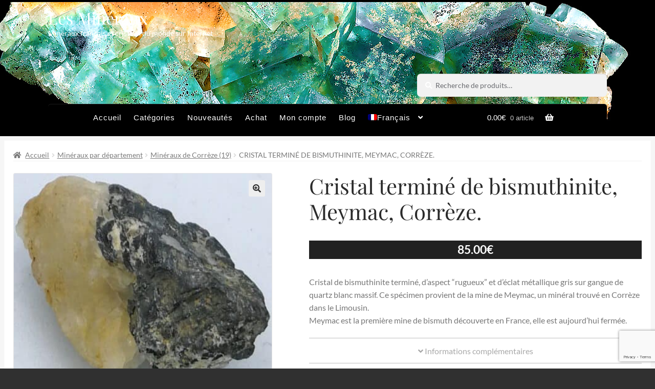

--- FILE ---
content_type: text/html; charset=utf-8
request_url: https://www.google.com/recaptcha/api2/anchor?ar=1&k=6LdFo08sAAAAAE3mHL1ExLNNSn2QD69RhPfagmyk&co=aHR0cHM6Ly93d3cubGVzLW1pbmVyYXV4LmZyOjQ0Mw..&hl=en&v=PoyoqOPhxBO7pBk68S4YbpHZ&size=invisible&anchor-ms=20000&execute-ms=30000&cb=ktxlvtq1vjgr
body_size: 48680
content:
<!DOCTYPE HTML><html dir="ltr" lang="en"><head><meta http-equiv="Content-Type" content="text/html; charset=UTF-8">
<meta http-equiv="X-UA-Compatible" content="IE=edge">
<title>reCAPTCHA</title>
<style type="text/css">
/* cyrillic-ext */
@font-face {
  font-family: 'Roboto';
  font-style: normal;
  font-weight: 400;
  font-stretch: 100%;
  src: url(//fonts.gstatic.com/s/roboto/v48/KFO7CnqEu92Fr1ME7kSn66aGLdTylUAMa3GUBHMdazTgWw.woff2) format('woff2');
  unicode-range: U+0460-052F, U+1C80-1C8A, U+20B4, U+2DE0-2DFF, U+A640-A69F, U+FE2E-FE2F;
}
/* cyrillic */
@font-face {
  font-family: 'Roboto';
  font-style: normal;
  font-weight: 400;
  font-stretch: 100%;
  src: url(//fonts.gstatic.com/s/roboto/v48/KFO7CnqEu92Fr1ME7kSn66aGLdTylUAMa3iUBHMdazTgWw.woff2) format('woff2');
  unicode-range: U+0301, U+0400-045F, U+0490-0491, U+04B0-04B1, U+2116;
}
/* greek-ext */
@font-face {
  font-family: 'Roboto';
  font-style: normal;
  font-weight: 400;
  font-stretch: 100%;
  src: url(//fonts.gstatic.com/s/roboto/v48/KFO7CnqEu92Fr1ME7kSn66aGLdTylUAMa3CUBHMdazTgWw.woff2) format('woff2');
  unicode-range: U+1F00-1FFF;
}
/* greek */
@font-face {
  font-family: 'Roboto';
  font-style: normal;
  font-weight: 400;
  font-stretch: 100%;
  src: url(//fonts.gstatic.com/s/roboto/v48/KFO7CnqEu92Fr1ME7kSn66aGLdTylUAMa3-UBHMdazTgWw.woff2) format('woff2');
  unicode-range: U+0370-0377, U+037A-037F, U+0384-038A, U+038C, U+038E-03A1, U+03A3-03FF;
}
/* math */
@font-face {
  font-family: 'Roboto';
  font-style: normal;
  font-weight: 400;
  font-stretch: 100%;
  src: url(//fonts.gstatic.com/s/roboto/v48/KFO7CnqEu92Fr1ME7kSn66aGLdTylUAMawCUBHMdazTgWw.woff2) format('woff2');
  unicode-range: U+0302-0303, U+0305, U+0307-0308, U+0310, U+0312, U+0315, U+031A, U+0326-0327, U+032C, U+032F-0330, U+0332-0333, U+0338, U+033A, U+0346, U+034D, U+0391-03A1, U+03A3-03A9, U+03B1-03C9, U+03D1, U+03D5-03D6, U+03F0-03F1, U+03F4-03F5, U+2016-2017, U+2034-2038, U+203C, U+2040, U+2043, U+2047, U+2050, U+2057, U+205F, U+2070-2071, U+2074-208E, U+2090-209C, U+20D0-20DC, U+20E1, U+20E5-20EF, U+2100-2112, U+2114-2115, U+2117-2121, U+2123-214F, U+2190, U+2192, U+2194-21AE, U+21B0-21E5, U+21F1-21F2, U+21F4-2211, U+2213-2214, U+2216-22FF, U+2308-230B, U+2310, U+2319, U+231C-2321, U+2336-237A, U+237C, U+2395, U+239B-23B7, U+23D0, U+23DC-23E1, U+2474-2475, U+25AF, U+25B3, U+25B7, U+25BD, U+25C1, U+25CA, U+25CC, U+25FB, U+266D-266F, U+27C0-27FF, U+2900-2AFF, U+2B0E-2B11, U+2B30-2B4C, U+2BFE, U+3030, U+FF5B, U+FF5D, U+1D400-1D7FF, U+1EE00-1EEFF;
}
/* symbols */
@font-face {
  font-family: 'Roboto';
  font-style: normal;
  font-weight: 400;
  font-stretch: 100%;
  src: url(//fonts.gstatic.com/s/roboto/v48/KFO7CnqEu92Fr1ME7kSn66aGLdTylUAMaxKUBHMdazTgWw.woff2) format('woff2');
  unicode-range: U+0001-000C, U+000E-001F, U+007F-009F, U+20DD-20E0, U+20E2-20E4, U+2150-218F, U+2190, U+2192, U+2194-2199, U+21AF, U+21E6-21F0, U+21F3, U+2218-2219, U+2299, U+22C4-22C6, U+2300-243F, U+2440-244A, U+2460-24FF, U+25A0-27BF, U+2800-28FF, U+2921-2922, U+2981, U+29BF, U+29EB, U+2B00-2BFF, U+4DC0-4DFF, U+FFF9-FFFB, U+10140-1018E, U+10190-1019C, U+101A0, U+101D0-101FD, U+102E0-102FB, U+10E60-10E7E, U+1D2C0-1D2D3, U+1D2E0-1D37F, U+1F000-1F0FF, U+1F100-1F1AD, U+1F1E6-1F1FF, U+1F30D-1F30F, U+1F315, U+1F31C, U+1F31E, U+1F320-1F32C, U+1F336, U+1F378, U+1F37D, U+1F382, U+1F393-1F39F, U+1F3A7-1F3A8, U+1F3AC-1F3AF, U+1F3C2, U+1F3C4-1F3C6, U+1F3CA-1F3CE, U+1F3D4-1F3E0, U+1F3ED, U+1F3F1-1F3F3, U+1F3F5-1F3F7, U+1F408, U+1F415, U+1F41F, U+1F426, U+1F43F, U+1F441-1F442, U+1F444, U+1F446-1F449, U+1F44C-1F44E, U+1F453, U+1F46A, U+1F47D, U+1F4A3, U+1F4B0, U+1F4B3, U+1F4B9, U+1F4BB, U+1F4BF, U+1F4C8-1F4CB, U+1F4D6, U+1F4DA, U+1F4DF, U+1F4E3-1F4E6, U+1F4EA-1F4ED, U+1F4F7, U+1F4F9-1F4FB, U+1F4FD-1F4FE, U+1F503, U+1F507-1F50B, U+1F50D, U+1F512-1F513, U+1F53E-1F54A, U+1F54F-1F5FA, U+1F610, U+1F650-1F67F, U+1F687, U+1F68D, U+1F691, U+1F694, U+1F698, U+1F6AD, U+1F6B2, U+1F6B9-1F6BA, U+1F6BC, U+1F6C6-1F6CF, U+1F6D3-1F6D7, U+1F6E0-1F6EA, U+1F6F0-1F6F3, U+1F6F7-1F6FC, U+1F700-1F7FF, U+1F800-1F80B, U+1F810-1F847, U+1F850-1F859, U+1F860-1F887, U+1F890-1F8AD, U+1F8B0-1F8BB, U+1F8C0-1F8C1, U+1F900-1F90B, U+1F93B, U+1F946, U+1F984, U+1F996, U+1F9E9, U+1FA00-1FA6F, U+1FA70-1FA7C, U+1FA80-1FA89, U+1FA8F-1FAC6, U+1FACE-1FADC, U+1FADF-1FAE9, U+1FAF0-1FAF8, U+1FB00-1FBFF;
}
/* vietnamese */
@font-face {
  font-family: 'Roboto';
  font-style: normal;
  font-weight: 400;
  font-stretch: 100%;
  src: url(//fonts.gstatic.com/s/roboto/v48/KFO7CnqEu92Fr1ME7kSn66aGLdTylUAMa3OUBHMdazTgWw.woff2) format('woff2');
  unicode-range: U+0102-0103, U+0110-0111, U+0128-0129, U+0168-0169, U+01A0-01A1, U+01AF-01B0, U+0300-0301, U+0303-0304, U+0308-0309, U+0323, U+0329, U+1EA0-1EF9, U+20AB;
}
/* latin-ext */
@font-face {
  font-family: 'Roboto';
  font-style: normal;
  font-weight: 400;
  font-stretch: 100%;
  src: url(//fonts.gstatic.com/s/roboto/v48/KFO7CnqEu92Fr1ME7kSn66aGLdTylUAMa3KUBHMdazTgWw.woff2) format('woff2');
  unicode-range: U+0100-02BA, U+02BD-02C5, U+02C7-02CC, U+02CE-02D7, U+02DD-02FF, U+0304, U+0308, U+0329, U+1D00-1DBF, U+1E00-1E9F, U+1EF2-1EFF, U+2020, U+20A0-20AB, U+20AD-20C0, U+2113, U+2C60-2C7F, U+A720-A7FF;
}
/* latin */
@font-face {
  font-family: 'Roboto';
  font-style: normal;
  font-weight: 400;
  font-stretch: 100%;
  src: url(//fonts.gstatic.com/s/roboto/v48/KFO7CnqEu92Fr1ME7kSn66aGLdTylUAMa3yUBHMdazQ.woff2) format('woff2');
  unicode-range: U+0000-00FF, U+0131, U+0152-0153, U+02BB-02BC, U+02C6, U+02DA, U+02DC, U+0304, U+0308, U+0329, U+2000-206F, U+20AC, U+2122, U+2191, U+2193, U+2212, U+2215, U+FEFF, U+FFFD;
}
/* cyrillic-ext */
@font-face {
  font-family: 'Roboto';
  font-style: normal;
  font-weight: 500;
  font-stretch: 100%;
  src: url(//fonts.gstatic.com/s/roboto/v48/KFO7CnqEu92Fr1ME7kSn66aGLdTylUAMa3GUBHMdazTgWw.woff2) format('woff2');
  unicode-range: U+0460-052F, U+1C80-1C8A, U+20B4, U+2DE0-2DFF, U+A640-A69F, U+FE2E-FE2F;
}
/* cyrillic */
@font-face {
  font-family: 'Roboto';
  font-style: normal;
  font-weight: 500;
  font-stretch: 100%;
  src: url(//fonts.gstatic.com/s/roboto/v48/KFO7CnqEu92Fr1ME7kSn66aGLdTylUAMa3iUBHMdazTgWw.woff2) format('woff2');
  unicode-range: U+0301, U+0400-045F, U+0490-0491, U+04B0-04B1, U+2116;
}
/* greek-ext */
@font-face {
  font-family: 'Roboto';
  font-style: normal;
  font-weight: 500;
  font-stretch: 100%;
  src: url(//fonts.gstatic.com/s/roboto/v48/KFO7CnqEu92Fr1ME7kSn66aGLdTylUAMa3CUBHMdazTgWw.woff2) format('woff2');
  unicode-range: U+1F00-1FFF;
}
/* greek */
@font-face {
  font-family: 'Roboto';
  font-style: normal;
  font-weight: 500;
  font-stretch: 100%;
  src: url(//fonts.gstatic.com/s/roboto/v48/KFO7CnqEu92Fr1ME7kSn66aGLdTylUAMa3-UBHMdazTgWw.woff2) format('woff2');
  unicode-range: U+0370-0377, U+037A-037F, U+0384-038A, U+038C, U+038E-03A1, U+03A3-03FF;
}
/* math */
@font-face {
  font-family: 'Roboto';
  font-style: normal;
  font-weight: 500;
  font-stretch: 100%;
  src: url(//fonts.gstatic.com/s/roboto/v48/KFO7CnqEu92Fr1ME7kSn66aGLdTylUAMawCUBHMdazTgWw.woff2) format('woff2');
  unicode-range: U+0302-0303, U+0305, U+0307-0308, U+0310, U+0312, U+0315, U+031A, U+0326-0327, U+032C, U+032F-0330, U+0332-0333, U+0338, U+033A, U+0346, U+034D, U+0391-03A1, U+03A3-03A9, U+03B1-03C9, U+03D1, U+03D5-03D6, U+03F0-03F1, U+03F4-03F5, U+2016-2017, U+2034-2038, U+203C, U+2040, U+2043, U+2047, U+2050, U+2057, U+205F, U+2070-2071, U+2074-208E, U+2090-209C, U+20D0-20DC, U+20E1, U+20E5-20EF, U+2100-2112, U+2114-2115, U+2117-2121, U+2123-214F, U+2190, U+2192, U+2194-21AE, U+21B0-21E5, U+21F1-21F2, U+21F4-2211, U+2213-2214, U+2216-22FF, U+2308-230B, U+2310, U+2319, U+231C-2321, U+2336-237A, U+237C, U+2395, U+239B-23B7, U+23D0, U+23DC-23E1, U+2474-2475, U+25AF, U+25B3, U+25B7, U+25BD, U+25C1, U+25CA, U+25CC, U+25FB, U+266D-266F, U+27C0-27FF, U+2900-2AFF, U+2B0E-2B11, U+2B30-2B4C, U+2BFE, U+3030, U+FF5B, U+FF5D, U+1D400-1D7FF, U+1EE00-1EEFF;
}
/* symbols */
@font-face {
  font-family: 'Roboto';
  font-style: normal;
  font-weight: 500;
  font-stretch: 100%;
  src: url(//fonts.gstatic.com/s/roboto/v48/KFO7CnqEu92Fr1ME7kSn66aGLdTylUAMaxKUBHMdazTgWw.woff2) format('woff2');
  unicode-range: U+0001-000C, U+000E-001F, U+007F-009F, U+20DD-20E0, U+20E2-20E4, U+2150-218F, U+2190, U+2192, U+2194-2199, U+21AF, U+21E6-21F0, U+21F3, U+2218-2219, U+2299, U+22C4-22C6, U+2300-243F, U+2440-244A, U+2460-24FF, U+25A0-27BF, U+2800-28FF, U+2921-2922, U+2981, U+29BF, U+29EB, U+2B00-2BFF, U+4DC0-4DFF, U+FFF9-FFFB, U+10140-1018E, U+10190-1019C, U+101A0, U+101D0-101FD, U+102E0-102FB, U+10E60-10E7E, U+1D2C0-1D2D3, U+1D2E0-1D37F, U+1F000-1F0FF, U+1F100-1F1AD, U+1F1E6-1F1FF, U+1F30D-1F30F, U+1F315, U+1F31C, U+1F31E, U+1F320-1F32C, U+1F336, U+1F378, U+1F37D, U+1F382, U+1F393-1F39F, U+1F3A7-1F3A8, U+1F3AC-1F3AF, U+1F3C2, U+1F3C4-1F3C6, U+1F3CA-1F3CE, U+1F3D4-1F3E0, U+1F3ED, U+1F3F1-1F3F3, U+1F3F5-1F3F7, U+1F408, U+1F415, U+1F41F, U+1F426, U+1F43F, U+1F441-1F442, U+1F444, U+1F446-1F449, U+1F44C-1F44E, U+1F453, U+1F46A, U+1F47D, U+1F4A3, U+1F4B0, U+1F4B3, U+1F4B9, U+1F4BB, U+1F4BF, U+1F4C8-1F4CB, U+1F4D6, U+1F4DA, U+1F4DF, U+1F4E3-1F4E6, U+1F4EA-1F4ED, U+1F4F7, U+1F4F9-1F4FB, U+1F4FD-1F4FE, U+1F503, U+1F507-1F50B, U+1F50D, U+1F512-1F513, U+1F53E-1F54A, U+1F54F-1F5FA, U+1F610, U+1F650-1F67F, U+1F687, U+1F68D, U+1F691, U+1F694, U+1F698, U+1F6AD, U+1F6B2, U+1F6B9-1F6BA, U+1F6BC, U+1F6C6-1F6CF, U+1F6D3-1F6D7, U+1F6E0-1F6EA, U+1F6F0-1F6F3, U+1F6F7-1F6FC, U+1F700-1F7FF, U+1F800-1F80B, U+1F810-1F847, U+1F850-1F859, U+1F860-1F887, U+1F890-1F8AD, U+1F8B0-1F8BB, U+1F8C0-1F8C1, U+1F900-1F90B, U+1F93B, U+1F946, U+1F984, U+1F996, U+1F9E9, U+1FA00-1FA6F, U+1FA70-1FA7C, U+1FA80-1FA89, U+1FA8F-1FAC6, U+1FACE-1FADC, U+1FADF-1FAE9, U+1FAF0-1FAF8, U+1FB00-1FBFF;
}
/* vietnamese */
@font-face {
  font-family: 'Roboto';
  font-style: normal;
  font-weight: 500;
  font-stretch: 100%;
  src: url(//fonts.gstatic.com/s/roboto/v48/KFO7CnqEu92Fr1ME7kSn66aGLdTylUAMa3OUBHMdazTgWw.woff2) format('woff2');
  unicode-range: U+0102-0103, U+0110-0111, U+0128-0129, U+0168-0169, U+01A0-01A1, U+01AF-01B0, U+0300-0301, U+0303-0304, U+0308-0309, U+0323, U+0329, U+1EA0-1EF9, U+20AB;
}
/* latin-ext */
@font-face {
  font-family: 'Roboto';
  font-style: normal;
  font-weight: 500;
  font-stretch: 100%;
  src: url(//fonts.gstatic.com/s/roboto/v48/KFO7CnqEu92Fr1ME7kSn66aGLdTylUAMa3KUBHMdazTgWw.woff2) format('woff2');
  unicode-range: U+0100-02BA, U+02BD-02C5, U+02C7-02CC, U+02CE-02D7, U+02DD-02FF, U+0304, U+0308, U+0329, U+1D00-1DBF, U+1E00-1E9F, U+1EF2-1EFF, U+2020, U+20A0-20AB, U+20AD-20C0, U+2113, U+2C60-2C7F, U+A720-A7FF;
}
/* latin */
@font-face {
  font-family: 'Roboto';
  font-style: normal;
  font-weight: 500;
  font-stretch: 100%;
  src: url(//fonts.gstatic.com/s/roboto/v48/KFO7CnqEu92Fr1ME7kSn66aGLdTylUAMa3yUBHMdazQ.woff2) format('woff2');
  unicode-range: U+0000-00FF, U+0131, U+0152-0153, U+02BB-02BC, U+02C6, U+02DA, U+02DC, U+0304, U+0308, U+0329, U+2000-206F, U+20AC, U+2122, U+2191, U+2193, U+2212, U+2215, U+FEFF, U+FFFD;
}
/* cyrillic-ext */
@font-face {
  font-family: 'Roboto';
  font-style: normal;
  font-weight: 900;
  font-stretch: 100%;
  src: url(//fonts.gstatic.com/s/roboto/v48/KFO7CnqEu92Fr1ME7kSn66aGLdTylUAMa3GUBHMdazTgWw.woff2) format('woff2');
  unicode-range: U+0460-052F, U+1C80-1C8A, U+20B4, U+2DE0-2DFF, U+A640-A69F, U+FE2E-FE2F;
}
/* cyrillic */
@font-face {
  font-family: 'Roboto';
  font-style: normal;
  font-weight: 900;
  font-stretch: 100%;
  src: url(//fonts.gstatic.com/s/roboto/v48/KFO7CnqEu92Fr1ME7kSn66aGLdTylUAMa3iUBHMdazTgWw.woff2) format('woff2');
  unicode-range: U+0301, U+0400-045F, U+0490-0491, U+04B0-04B1, U+2116;
}
/* greek-ext */
@font-face {
  font-family: 'Roboto';
  font-style: normal;
  font-weight: 900;
  font-stretch: 100%;
  src: url(//fonts.gstatic.com/s/roboto/v48/KFO7CnqEu92Fr1ME7kSn66aGLdTylUAMa3CUBHMdazTgWw.woff2) format('woff2');
  unicode-range: U+1F00-1FFF;
}
/* greek */
@font-face {
  font-family: 'Roboto';
  font-style: normal;
  font-weight: 900;
  font-stretch: 100%;
  src: url(//fonts.gstatic.com/s/roboto/v48/KFO7CnqEu92Fr1ME7kSn66aGLdTylUAMa3-UBHMdazTgWw.woff2) format('woff2');
  unicode-range: U+0370-0377, U+037A-037F, U+0384-038A, U+038C, U+038E-03A1, U+03A3-03FF;
}
/* math */
@font-face {
  font-family: 'Roboto';
  font-style: normal;
  font-weight: 900;
  font-stretch: 100%;
  src: url(//fonts.gstatic.com/s/roboto/v48/KFO7CnqEu92Fr1ME7kSn66aGLdTylUAMawCUBHMdazTgWw.woff2) format('woff2');
  unicode-range: U+0302-0303, U+0305, U+0307-0308, U+0310, U+0312, U+0315, U+031A, U+0326-0327, U+032C, U+032F-0330, U+0332-0333, U+0338, U+033A, U+0346, U+034D, U+0391-03A1, U+03A3-03A9, U+03B1-03C9, U+03D1, U+03D5-03D6, U+03F0-03F1, U+03F4-03F5, U+2016-2017, U+2034-2038, U+203C, U+2040, U+2043, U+2047, U+2050, U+2057, U+205F, U+2070-2071, U+2074-208E, U+2090-209C, U+20D0-20DC, U+20E1, U+20E5-20EF, U+2100-2112, U+2114-2115, U+2117-2121, U+2123-214F, U+2190, U+2192, U+2194-21AE, U+21B0-21E5, U+21F1-21F2, U+21F4-2211, U+2213-2214, U+2216-22FF, U+2308-230B, U+2310, U+2319, U+231C-2321, U+2336-237A, U+237C, U+2395, U+239B-23B7, U+23D0, U+23DC-23E1, U+2474-2475, U+25AF, U+25B3, U+25B7, U+25BD, U+25C1, U+25CA, U+25CC, U+25FB, U+266D-266F, U+27C0-27FF, U+2900-2AFF, U+2B0E-2B11, U+2B30-2B4C, U+2BFE, U+3030, U+FF5B, U+FF5D, U+1D400-1D7FF, U+1EE00-1EEFF;
}
/* symbols */
@font-face {
  font-family: 'Roboto';
  font-style: normal;
  font-weight: 900;
  font-stretch: 100%;
  src: url(//fonts.gstatic.com/s/roboto/v48/KFO7CnqEu92Fr1ME7kSn66aGLdTylUAMaxKUBHMdazTgWw.woff2) format('woff2');
  unicode-range: U+0001-000C, U+000E-001F, U+007F-009F, U+20DD-20E0, U+20E2-20E4, U+2150-218F, U+2190, U+2192, U+2194-2199, U+21AF, U+21E6-21F0, U+21F3, U+2218-2219, U+2299, U+22C4-22C6, U+2300-243F, U+2440-244A, U+2460-24FF, U+25A0-27BF, U+2800-28FF, U+2921-2922, U+2981, U+29BF, U+29EB, U+2B00-2BFF, U+4DC0-4DFF, U+FFF9-FFFB, U+10140-1018E, U+10190-1019C, U+101A0, U+101D0-101FD, U+102E0-102FB, U+10E60-10E7E, U+1D2C0-1D2D3, U+1D2E0-1D37F, U+1F000-1F0FF, U+1F100-1F1AD, U+1F1E6-1F1FF, U+1F30D-1F30F, U+1F315, U+1F31C, U+1F31E, U+1F320-1F32C, U+1F336, U+1F378, U+1F37D, U+1F382, U+1F393-1F39F, U+1F3A7-1F3A8, U+1F3AC-1F3AF, U+1F3C2, U+1F3C4-1F3C6, U+1F3CA-1F3CE, U+1F3D4-1F3E0, U+1F3ED, U+1F3F1-1F3F3, U+1F3F5-1F3F7, U+1F408, U+1F415, U+1F41F, U+1F426, U+1F43F, U+1F441-1F442, U+1F444, U+1F446-1F449, U+1F44C-1F44E, U+1F453, U+1F46A, U+1F47D, U+1F4A3, U+1F4B0, U+1F4B3, U+1F4B9, U+1F4BB, U+1F4BF, U+1F4C8-1F4CB, U+1F4D6, U+1F4DA, U+1F4DF, U+1F4E3-1F4E6, U+1F4EA-1F4ED, U+1F4F7, U+1F4F9-1F4FB, U+1F4FD-1F4FE, U+1F503, U+1F507-1F50B, U+1F50D, U+1F512-1F513, U+1F53E-1F54A, U+1F54F-1F5FA, U+1F610, U+1F650-1F67F, U+1F687, U+1F68D, U+1F691, U+1F694, U+1F698, U+1F6AD, U+1F6B2, U+1F6B9-1F6BA, U+1F6BC, U+1F6C6-1F6CF, U+1F6D3-1F6D7, U+1F6E0-1F6EA, U+1F6F0-1F6F3, U+1F6F7-1F6FC, U+1F700-1F7FF, U+1F800-1F80B, U+1F810-1F847, U+1F850-1F859, U+1F860-1F887, U+1F890-1F8AD, U+1F8B0-1F8BB, U+1F8C0-1F8C1, U+1F900-1F90B, U+1F93B, U+1F946, U+1F984, U+1F996, U+1F9E9, U+1FA00-1FA6F, U+1FA70-1FA7C, U+1FA80-1FA89, U+1FA8F-1FAC6, U+1FACE-1FADC, U+1FADF-1FAE9, U+1FAF0-1FAF8, U+1FB00-1FBFF;
}
/* vietnamese */
@font-face {
  font-family: 'Roboto';
  font-style: normal;
  font-weight: 900;
  font-stretch: 100%;
  src: url(//fonts.gstatic.com/s/roboto/v48/KFO7CnqEu92Fr1ME7kSn66aGLdTylUAMa3OUBHMdazTgWw.woff2) format('woff2');
  unicode-range: U+0102-0103, U+0110-0111, U+0128-0129, U+0168-0169, U+01A0-01A1, U+01AF-01B0, U+0300-0301, U+0303-0304, U+0308-0309, U+0323, U+0329, U+1EA0-1EF9, U+20AB;
}
/* latin-ext */
@font-face {
  font-family: 'Roboto';
  font-style: normal;
  font-weight: 900;
  font-stretch: 100%;
  src: url(//fonts.gstatic.com/s/roboto/v48/KFO7CnqEu92Fr1ME7kSn66aGLdTylUAMa3KUBHMdazTgWw.woff2) format('woff2');
  unicode-range: U+0100-02BA, U+02BD-02C5, U+02C7-02CC, U+02CE-02D7, U+02DD-02FF, U+0304, U+0308, U+0329, U+1D00-1DBF, U+1E00-1E9F, U+1EF2-1EFF, U+2020, U+20A0-20AB, U+20AD-20C0, U+2113, U+2C60-2C7F, U+A720-A7FF;
}
/* latin */
@font-face {
  font-family: 'Roboto';
  font-style: normal;
  font-weight: 900;
  font-stretch: 100%;
  src: url(//fonts.gstatic.com/s/roboto/v48/KFO7CnqEu92Fr1ME7kSn66aGLdTylUAMa3yUBHMdazQ.woff2) format('woff2');
  unicode-range: U+0000-00FF, U+0131, U+0152-0153, U+02BB-02BC, U+02C6, U+02DA, U+02DC, U+0304, U+0308, U+0329, U+2000-206F, U+20AC, U+2122, U+2191, U+2193, U+2212, U+2215, U+FEFF, U+FFFD;
}

</style>
<link rel="stylesheet" type="text/css" href="https://www.gstatic.com/recaptcha/releases/PoyoqOPhxBO7pBk68S4YbpHZ/styles__ltr.css">
<script nonce="36ccfG3r-C__h8An4LFMhg" type="text/javascript">window['__recaptcha_api'] = 'https://www.google.com/recaptcha/api2/';</script>
<script type="text/javascript" src="https://www.gstatic.com/recaptcha/releases/PoyoqOPhxBO7pBk68S4YbpHZ/recaptcha__en.js" nonce="36ccfG3r-C__h8An4LFMhg">
      
    </script></head>
<body><div id="rc-anchor-alert" class="rc-anchor-alert"></div>
<input type="hidden" id="recaptcha-token" value="[base64]">
<script type="text/javascript" nonce="36ccfG3r-C__h8An4LFMhg">
      recaptcha.anchor.Main.init("[\x22ainput\x22,[\x22bgdata\x22,\x22\x22,\[base64]/[base64]/[base64]/ZyhXLGgpOnEoW04sMjEsbF0sVywwKSxoKSxmYWxzZSxmYWxzZSl9Y2F0Y2goayl7RygzNTgsVyk/[base64]/[base64]/[base64]/[base64]/[base64]/[base64]/[base64]/bmV3IEJbT10oRFswXSk6dz09Mj9uZXcgQltPXShEWzBdLERbMV0pOnc9PTM/bmV3IEJbT10oRFswXSxEWzFdLERbMl0pOnc9PTQ/[base64]/[base64]/[base64]/[base64]/[base64]\\u003d\x22,\[base64]\\u003d\x22,\x22RsKDfUbCiipawoJaw4zCh2RXQiRHw7fCk2AswotlA8OPGcO0BSg3ISBqwoLCp2B3wozCgVfCu2PDkcK2XUnCkE9WIcOlw7F+w6ASHsOxG3EYRsONR8KYw6xhw5cvNjRLa8O1w5/Cp8OxL8KmKC/CqsKwIcKMwp3DlMO1w4YYw7nDhsO2wqpBNioxwrvDjMOnTVDDj8O8TcOPwq80UMOjQ1NZXBzDm8K7dcKewqfCkMOtWm/CgSrDhWnCpwdyX8OAOsORwozDj8O4woVewqpldnhuFMOuwo0RN8OxSwPCocK+bkLDqDcHVEVeNVzCs8KewpQvNjbCicKCRH7Djg/CpsK0w4N1F8ORwq7Ck8KqRMONFWHDs8KMwpMxwrnCicKdw6zDgELCknITw5kFwqc9w5XCi8KXwpfDocOJasKlLsO8w5F0wqTDvsKPwr9Ow6zCmCVeMsKoFcOaZV/Ct8KmH1vCrsO0w4cnw4Jnw4MLDcOTZMKrw4kKw5vCg2HDisKnwqTCosO1GxEaw5IAV8KBasKfY8KUdMOqeg3CtxM5wrPDjMOJwrjCtFZoRsKTTUgQYsOVw65xwrZmO2bDhRRTw5lfw5PCmsK0w50WA8O/wovCl8O/JlvCocKvw4o4w5xew74eIMKkw4BXw4N/MxPDux7Cl8KFw6Utw704w53Cj8KqD8KbXzXDksOCFsO4GXrCmsKtJBDDtnNkfRPDizvDu1kkUcOFGcKHwpnDssK0QcK0wro7w6Q6UmEhwqEhw5DChcOrYsKLw7QCwrY9G8KdwqXCjcOQwo0SHcK/w45mwp3CsXjCtsO5w4vCscK/[base64]/[base64]/[base64]/Cq2HCvMKzE2cXTn4ZwrfChsOrDMKQwrfCq8KvPMKAbMOCazLClsOwDgrCjsOAFy9Xw58hUiBrwr1wwo8EA8Oswo0bw4XCvMOawrAQPGPDs15GFnDDvB/Dl8Kzw6fDtsOSAsOLwpjDj3Juw7JDdcKyw5NDXFLDoMKTeMKPwp8awqlCc0k/F8OWw6fDrsOkNsKgAMO9w6rCjjYQwrfChMK0M8K4KBXDh2gowr3Dt8KSwpLDucKLw41bJMOVw6wAMMKVN0UgworCsiAIdAUrIDXCm2/DsBk3XDXCscKnw4lsSsOoPloSwpJzGMOEw7JhwoTCvz1HQsO0wphxUcK6wqcdRmNgw54pwowDwpTDrMKmw5LCilB+w48hw5nDhgAVTsOUwoN3R8K0IGjCmT7Ds1wne8KFH1nCmhZxIMK3JMKmw5DCqBjCuXoHwqQ6wqpQw7Fhw5zDjMOzw6fDkMK/ZAHDkiMrAjxZCAAtwotFw4MNwoxdw58lA13CmlrDhsO3wrY/[base64]/IFYEw49Rw5rDgw8Zw6fDosKbwrUTw6QgeG8fOC5ywp1Xwq/Cp1MlY8KYw5DCmwAiDiLDsAB/AMKqbcO/[base64]/CicOicMKVKiotGsOnw5HCvz3ClW8RwpPDsMO9woHCpsOFw4fCqcKmwq1+w5zClsKVBsKDwonCpwEkwqkkY1nCo8KIwq7DmsK5AcKEQVrDuMOmczrDoWLDjsOFw7kNI8K1w6nDvGjCtcKraztdNMOQS8OQwq/DqcKPwqMXwpLDlGkHw5/[base64]/Ci8KHw6fCihPCscOkK8OgwonCty7DkDTDjh1CcsOfDS7Di8KaNMOGwoR/[base64]/c8Kawp3CpMOAwqfCmsKYZsK6wrXDt8KXw4M1w79VShogCEcHR8OQfAbCvsO9TcKlw4lJNg1xwr4KOcOiScOMX8K3w4I6wqosK8OowoI4GcK+w5h5w6JFd8O0QMOeL8KzCG5Lw6TCoEDDi8Kwwo/DqcK6dMKQSmgyAn44cgRswq0ZLXDDjsOvwrYOIRUdw70tJ13CrMOiw53Co2zDgMOjWsOYOMKZwq86WMOQWAU/dBcNWDDDpybDucKCX8O6w4vCn8KkbQ/CmMOkYxXDsMOWCTI/HsKUZsOxwr/[base64]/cMKiJsOhKsOXw69bwowXwq7CrWIyw5/DiGZww67CoylRwrTDv2o7KWA2YcOrw7c1I8KiH8OFUMOBK8OGQk8pwqpqGUzDpsOnwqDDlE3Ctk9OwqJeMMOZM8KawrPCq2pFQcOJwprCszFnw4DCicOrwotYw4vClMKEGzfCi8OTHX0+w5fCs8Kyw7wEwr0pw73DiF17wqbDul0lwr/CpMObPsOCw51ve8Ojwq58w5Fsw4LDnMOdwpR3PsO8w7TDg8KYw5RvwrDCicK5w5jDsVXCvjMRN0bDgwJmCz5AD8OteMOIw5QQw4BPw77DhEg0w6MvwrjDvCTCm8KwwpPDscOXLMOnwrhVwqpSNklpBMOaw4oEw5LCucOXwrHCuE/DmsOmDhYtYMK5LjhrWyI4elvDnjYJw7fCuWYSRsKkScONw4/CsWvCo3AWwokoQcOBIgBSwqpSM1zDlsKpw70twrYHY1bDmysGNcKrwpZ5JcOzMxHCqsKqw5/Ctz/Do8OMw4R3w7l2A8OXZ8KRwpfDl8KJT0HCscO0w4DDlMOUbXjDtl/Dk3ECwqUdwqzDm8OmYXbCiW7Cq8OadC3CisOyw5dpJsK+wosnw4VBRQ0HWsONIHTCvMKkw7llw5TCpcKQw5UJBzbDnkDCviVVw5E3w6o0KBgpw71PZRbDsRcCw67DvMKQDxBowqM5w5IKwpjCrxjDnQbDlsOkw43Dk8O/MFVFd8Kow63DizHCpyAzD8OpN8Oyw7whAMODwrnCn8KzwrjDtcOMGw1YTAbDiFrCqsORwqLCiTgYw6vCpsO7K2TCrcK+XcORG8OdwrrDlzDDqzhjb2/[base64]/CkQDCi8OkPkQFOFfDmsOpegc6w5vDjw7ClsOtw75KDwE7w7EkdsKAVMO1wrRUw506A8KvwovCv8OXKsK3wr93AC/DtHtIOcKwUSTCkEgLwp7CrGIpw7Z3P8KERFnCpj/DocOOY3jCpV8ow4FMcsK4EsKob1QkV2TCuW/[base64]/Do8O0NsOpNkRtwpsgwr7CuMKUwqnChcKlwrzCrMKzwoAow7c8HA4rwpUEUsOkw6/DmiVhEjICdsOEwq/CmcOCMlrCqHXDjBVuNsKkw4HDvsObwpnCjFEWwqHCuMKecsO1wrZdEizCm8KiSiwew7/DggzDvyJ7wq5JIxdvZHvDqEjCpcK+IiDCjcOKwrUlPMO2wobCgMKjw4TCkMKAw6jDlkLCuQLDoMO+YwLCo8KeVUDDpcOtwp/Dt2XDg8ORQwbClsKZPMKcwobCkxjClSdYw6oIDGPCncO2AMKgbcO6bsO/TMKAwoYvRQTCqgXDhcOaHMKZw7fDiSLDg3Asw4/CrcOWw5zCi8KXODbCr8Kzw6FWIkTCnsKWDEt2DlfDo8KRajsKaMOTDMOFb8OHw4jCt8OFdcOJUMOXw54OSlbCt8OZw4HCjcOGw40Pw4LCnBUbesOSGQTDm8O2d38IwohVwoQLCMKdw7J7w6RWwo/DnXLCicKlAsK1wqsLwqA8w5zCoiA3w5DDoEbDhcKbw4poZXxywqLDjD1Wwr9qQMODw7/[base64]/DvWlqwoTCq0LDqkDDksKcIsOWO8KzL8KZw5AswpbDqVHCqMO/[base64]/QMKmE8Osw4DDtjsJE3zDpRBhw6FWwpYLQig3XcK8WsKDwqIow4Itw51aRcOUwpNrw7YxWMKzEsOAwpw5w7nCqcOdJgRORAfCnMORwq/ClsOZw5HDlMK9wrV4YVrCvMOjOsOjwrDCsQlhcsKlw69sOmbDssOWwo/DgCjDkcOyPXvDrSjDs0k5WsKXJArDksKHw5MBwq/[base64]/wr1GWSYdLER7dhvCusOvQkN5w5nCkQ3CnEJgwrUIw7sUwprDv8Oswooaw6/ChcKfwqvDpRzDp2LDsRBtw7JueU/CmMOPwozCgsKpw4fCicOVdsK8NcO0w5PCvErCusOBwppowobClXpfw7vDlsK8ARpEwqTCqALDqQbCocORworCjUcTwoV+wrnCucOXCcKIS8O4dGJvODs/XMKpwo5aw54AagoaVMOVMV0GOwHDjxJReMKxIj8gJsKUckXCoVPDmXZkw7Q8w5/CncOiwqp0wpHDnWBIBhU+worDo8Oxw7DCvU3DognDqcOFwqlrw6fCpgJvw6LCgDnDqsKow77Djl5GwrQbw71lw4jDh1rCsEbDt1XDpsKjKRvDpcKDwqPDrUYhwrBzOMKXwpYJOcKpW8OVwr/CncOsKHDDo8Kew4BVw41uw4LCvHZ5fHXDncObw63DnDloVMKIwqPCscKBeB3DlcOFw5tucsOcw5hUNMKWw7EWYsKoSjPCvMOvL8O9RgvDkTo4w7gOHEXDhsKcwqXDj8KrwpLCsMOkPX8XwrPCi8OrwoI0UV/DgsODSHbDqsOaZmXDn8ORw7oLfcONd8KpwpwhRC7DucKzw6rDoCrCmcKHw4/Cq3DDqcKjw4cvTnxwAlcuwpTDtsOqOB/[base64]/[base64]/[base64]/Dl0/CosO3wpnClMK5w5cvwr/[base64]/DxHCjcOzEFBbCcOgw4rCthnDn8O4FFkEwrfDoHLCucO4wp/DoMKxXSnDiMKzwpLCiVnCgw0uw4rDtMK3wqQCw48+wqPCv8OnwprCrEbDlsK1wqfDln5Rwrdkw5kFw6vDrMKNZsKyw5QmDMOfV8KofB/CmsK0wog2w7fDjxPCmzMmXA7DjQMDwofCkyNkdnTDgjbCpMKQTcKrwrxJexDDoMO0Mkp7w7/DvMO/w5nCtMKjW8OvwoUdG0XCucOwcXwjw63Cl07Ck8K2w5PDhnrDr0nCp8KsVm99LMKxw4IgCmzDicKSwrQHOHrCqMO2RsKBAiYUPMK0fBASOMKDR8KtF15FbcK6wqbDnMKdE8OiRT4Aw7LDvzdWw7/DjXbDtcKmw7IOAVPCjMKlY8KrNMOON8KJAScSw4tyw7HDqBfDhsKdTW7CssKXw5PChMKad8O9PE4VScOFw5LDqVsmHB9QwrfCosK8ZsOBdgAmHMO+wpjCgcKSw4FDwovCtcOIAgXDpWxWVRYldcOuw6kpwoPDoWrDrcKJEcKDecOpRnN4wrhaMwBtW3N/[base64]/[base64]/Dn8KywrscPRHDlinDsjZswpjCoMKNa8Oswp1/[base64]/dMKLHMKTw4zDmcOOw6PCgAXDrx9PJS/CkmVYHWbCpcOcw7Uzw4TDq8KUw4rDoRs7wrAbD17DpCglwrLDjQXDoUZQwoHDs2TDsAfCocKHw4oZKcKFKcOLw4zDlcOPUSI8woHDqsOYMU4QT8OZcDDDqTwQw6nCvUxeP8OuwqFTMDPDg3hZw6rDl8OLwrIgwrBVw7HDjMO/wqFoFkXCq0BBwpBsw5jCj8OVdMKVw5fDmMKqVBlww4Z6O8KoDlDDm0xybXHCpcK8cmHDrcK8w7DDoD9Cw7jCg8OCwr4+w6XDhsOTwp3ClMKINMOwXmZADsOOwqILAVjCpMOhw4bCk1/Cu8KJw6jCqMOQQEVTYU/Cqh3CncKlOx7DjXrDq1XDtsODw5Zzwpw2w4nDicKxwpTCqsKzfW7DmMKKw4t/LAgvwpkIH8O+O8KlecKdwqpywr3DgMOlw5ZQW8Kowo3CszllwrfDj8OTVsKWw7E2MsO3ccKTHcOWfMORwoTDmF7DpsKuFsKWQhfCml/[base64]/[base64]/Ch8OSSx3CpsONc2jCrsOdFAVSwr7DncO/[base64]/DpjcddTksBylfwrzCpsKWK8O+wrfCk8OTdTl6Hg8cTl/DvSbDqsO4XSrCocOcEMKqa8Onw6IKw6ISwrHCoV8+fMOGwq0aVcOQw4fDg8OVEMOoRxHCrcKid1LCmcOsEsOiw7bDk2DCssOJw4XDrxvCuFPDuEXDr2oiwrBSw7ACY8OHwqQLZAZTwrPDqBfCsMOTecKSQ0bDpcKYwqrCmjwiw7ohRcOUw6A/w5NVN8O1B8OTwr1qCj0pA8OZw5ZlTsOGw5rCvcO8NcK8AcOWwqvCtmh0DgwTw45ub1/DhQjDhm5ywrDDkUVYWsOAw4LClcOVwphhwp/[base64]/esO4HcOGwpDCiMKxw67Cg1bClVgkd8OccMO+P8OiNsOFWsOYw6E+w6EKwrvDp8KwfClCZ8O4worCk2zDqXliN8K9MhweBGPDumU+MxXCiTjCvcOLworCq3pJwprClVwOQQx/[base64]/w4wvw7TDmRHDhAwnwrXDgsOpQSoQbcOQwovCp2Akw4w5fsOZw6bCmcKzwq7Cjl/Cq1NfZQMqUcKLJMKSTsOOe8KmwrV+wrlxw5sKN8Ojw7NRYsOucnIWf8Kgwpcsw5TCpBAYfwpkw6hrwpzChDoJwp/DksO8ancdRcKcNU/CtDTClcKVcMOOFk7DpEPCr8K7ecOqwo5nwoTCosKICQrCk8OvUyRFwqRyTBLDslDDhwTDuQLCqE9kw7E+w4pUw4pAw6sww4PCtsOxTcKkCcKLwonCnsK4w5Rwf8OTSgzCisKZwo7Cj8KPwpk4O2nCnnTCn8ONE34qw6/[base64]/[base64]/[base64]/wrHCoMKSN0BqIm3Ci3DCrcKMwp7Doz4Pw4g8w7jDqzvDvMKBw4vCv1xsw45zw4EJL8K5wqvDjzLDiFEMUHNcwrfCjirDvBjDhBUowqrDiiDCv34gwqkYw6nDvT3Ch8KoaMKLwp7Dt8Ozw7A4Gj57w5FOMcK/wprCj2zCkcKmw4Y6woLDncKTw6PCpgNEwqPDhARqOMONDTshwpjClsO6wrbDjWx2IsORC8Onwp5EfsOeGExowrMUecOtw5Jxw6Y/w7rDtVkRw73CgsK9w5DCvMKxLnt+U8ONGhnDrzLDhQZGw6bCjMKowqnDlz3Di8KmP1nDhMKCwoXDrsO5dwfCqHjCg3s3wo7DpcKGccKmc8KHw6FfwqzDpMOPwpwMw5nCj8KGw7rDmxrDnVRZRMOOw54IKlrDk8OMw4HCl8K3w7DCqW/[base64]/Ch8KEw7h+w7LCqCQdw7hmLMK6w7rDgsKGMsKQwoTDrcKjw6c8w5d6On57wpMRfj/Cs3LCgMOlLH7Dk23DjwUdB8OZwoHCo1MNwojCgcKcF1FswqTDpMOrUcKwBwzDvgLClBUswolqYzPCicOGw4sJI33DqB7CocOhO1/DjsKICxtQUcK0LAc8wrfDnMO6WmUVw55HTSpLw5o+GT/DrcKOwr1SCsOhw5nCp8O2JSTCrsO8w4fDghTDrMO5w7Mnw7M/InrCjsKke8OOZDXCrMOMJ2HClsKiwp1YTgQcw7MlGWdqccOpw6V0w5nCkcKEw55caxHCuWAewq5ew7syw686wr1Kw5nCpsKrwoIiccORHR7DiMOqwqY1wojDnmrDmcOaw784E2ROw5PDt8Kew7FoABZ+w6/Cs1TCnsOrVMKpwrnDsX9/w5RQw5g9w7jCqsKew5EBYn7Du2/[base64]/CsnBbw7TDnWN7EMOBw694wpDDswTCvcO3U8KgwrjClcOwCMKlw5VlKWPCmsOXHUkCN0tVSRdNM13DlMOaVW83w5VBwqkDZBprwqrDisOJVXl9YsKXJGlCew0yfcOhS8OgCcKQWcOlwroZw4xEwrQPwr0uw7NCQREzAFx/wrkad0bDtsKWw5g4wobCpS3CrzjDmcOjw47CijjDlsOOQsKcw6wHwr7CnVsQJw0uPMK5NF9dEMODJcKaWxvDgTnDj8K3JjJ9wokMw5kEwqLDiMOyeScMTcKGwrbCgw7DlXrCkcKzwrHDhmhvZ3UqwrtQw5HCmlPDjl3CpztEwrDCvW/DtE3CpyzDpcOiw61/w6BCFHfDpcKswqo3w5gkHMKDw77Dp8OgwpzDoixWwr/CvMKgZMOyw6vDjMOWw5h8w4zDncKcw70ewo3Cl8O+w70jw4jCgTEgwozCnsOSwrZdw7RWw648HsK0S0/Djy3Dq8KLwoZEwpTDj8OpR1vCg8K9wrDCt3tlN8Kkw7lywrHCi8KbecK3OQ7CmzHCuTbDn3o+NsKLfVbCqcKvwop3wo8ZdMKGw7DCpDXDkcO+KkvDryI8CMKJVsKQJz3CnjDCvHLDoGNyOMKxwprDriBgPWx1eh5/GEVAw5c5IDDDnBbDn8O3w7PCvEgNbVDDiV0nBlvCjsO9w4w3TMOSciEvw6FrfGoiw6DDiMO2w7LChl0xwp14eh4aw4Bew7zCmzBywq1Kf8KNwojCoMKdw6APwqpSLsO4w7XDscKLK8OswojDsn/DhVDChsO0wojDmTsZHS1Awq/DviTDi8KKISvCrisQw53Ds13Dvwoew5oPwr3DocO+wpszwqDCllLDmcK/wrgULyUJwrAGLsKZw5/Ch0XDpBbCnw7CmsK9w7JrwojCg8Kgwr3CimJPSsOPwqvDtMKHwqodBmbDpsOAwr83Y8O/w5fClsOiwrrDncKow7PCnhrDncK7w5FCw65CwoEBVsOqC8KDwr5AKsK5w4LCpsOFw5I/QDU0YyPDlUnCtUXDkBXCg1YJE8KHV8KNO8KOZHBNw40BeyXCg2/DgMOjacK5wqvCnUgWw6RJIsO8RMKewroKD8KmX8KxRjkcw6oFZyJ/D8KKw7XDkEnCtBNhw6XDrsK1ZsOAw7nDtyHCv8KCIsO4EjVvE8KVcS1Rwq0zwoElw5Npw7UWw4FGSsO/[base64]/[base64]/DgCzDnAFww67DrR/[base64]/w6bDi8OzGwUxw5Fxw4wUw7zDmcKKw7wbwoNxw7DCjMKHfsKvR8KmYsKrwoDCuMKBwoMQY8OsZVB7w6vCkcKgUgZ2XEY4fEJXwqfCkVcIQyAUaz/Dum/[base64]/[base64]/[base64]/CgMODMcOMNcKtacKjZ8OrO0U6NzNUSijClMK9w4/[base64]/DhzTCoMO4FcKjw47CkBDDpsOVwpTCnGLCvn9dwpEkwrwVIV3CjMOww77Dt8K2U8KHFiDCksOTbzk3w5hecTXDiyLCgFQRIsK+aEfDp1vCs8KRw4/CsMKyX1MQwo7DnMKjwoQsw4A9w4HDqxDCm8K5w4p/w4NOw65twp5jMMKsMm/DuMO/wqfDpsOtEsK4w5PDn0cNdMOjU3HDmENjf8KpBcOlw7RwTXxzwqsGwobCncOKXHrDlMK+HMOlJMOgw6DCmwpbXcKtwrhGA3PCphvCvyzCt8K5wqlUQErDosKhworDnDdjW8OWw5nDvsKaXG3DpcODwpo7HklZwr4Vwr/Dm8OzbsORw6jCocO0w5sUw5NWwp4vw4vDmsO1ZsOqdX/CsMKiXkEHGFjChQtaRSbCrMKXaMO3wqUMw5Fzw5Fyw43DtMONwqF7wq3DvMKkw5RVw6DDs8OewqY8NMOQCMOwesOIHHt2EQPCvsOOMcK2w6PDvMKswq/[base64]/w6JJBsK+Y8KQwpPDnlkyTMK0GGDCsDY+w4FRX1XClcKhw5MpwoPCv8OJBEYQwrtddRMvwrFbHcOGwrJBT8O5wofCg0JuwqTDjsO6w44+YlY9OMOFCRBFwoAqFsKuw43DucKqw74RwozDqWtswphQwph/VTg+ZMOsOEnDjSzCvMO5woYqw7Vpwo59cCggAMKaIQLCsMKaaMO3FGJTWBfDvHMFw6HDsWAAW8Klw6VNwoZhw7towpNkcWZyI8O6WcO/w6twwrsgw6fDkMKkDMK5w5NEbjQ1TMOFwoFYDEgaVR00wo7Do8KOGsKUAMKaCDLCrn/Cs8OmJ8OXPwchw53DjsOcfcKkwoRuO8KwI07CksKdw63Cl1jDpj55w6rDlMKNw7UHPGBoDMK4GzvCqkPCsnsXwrzDjcOJw6rCoFvDqQgGekFIRsOTwoQtB8Okwr1RwoBxOMKAwpfDrcOuw5Uxw4TCsy9nMzjCrMONw4NZbMKBw7vDo8KNw7TCqDE/wpdESys+HHc1w5gwwr01w5FVGsKaTMOuw77CvW5/C8OxwprDvcOJMHBXw6PChQ3DjlPCt0LDpMKVRlVbI8OpF8O0w5pwwqHCj27CtcK7w4TCmsKOwok+JEFsSsOkQQjCksO8cQYgw7wawq7DicOCw7zCuMOCwqLCuCxew7DCvMKzw499wr/DnVgowr7DpsO2wpBSwooJBMKUE8Otw47DiE4nGRBmwrbDusKVwoTClHHDl0vCvQjClmfCiTzCmkgKwpYeQxnCicK9w4PClsKKwpxiEx3DjMKFwpXDlX9LYMKmw4LCsRl8wpErJUIrw50/NkfCmWY7w41RDglVw57CvloIw6tcH8KcKEbDnUDDgsOxwqDDssOcfcKNwpBjw6LCg8K/wqdbccOzwrrCpcKmGsK0S0fDkMOQBzjDl1BRa8KNwprCucOFSsKBbcKXwpPCjUrDlxfDrTnCggrChcKIdi8mw7NAw5fCvcKyBXnDiX/CswF1w5TDqsKeK8OHwpoaw7NmwqHCk8OXcMOQFGrCqsK2w6jChg/Cl2TDlMKWw7NtXcOxU2BCUcK8DMOdBsK5axArD8K3woZ2FXbCl8ObYsOnw5Q2wogSc1Ziw4Bew4vCi8K+ccKowqgXw6vCo8KRwoHDjhsYc8KGwpLDkkrDrMOGw58PwqVzw4jCn8KPw7rCojd7w6U7wpVIw7fCoTvDgmBuXnVXOcKBwqcDBcOBwqjDonzDrsOewqx/[base64]/KMO/wrLCsjLCmgFUw47CjXoqwq/Ch8KgPcOMc8Kgw47Cr0JlXTHDpl51w6prcynCmBAcwoPClsK+b0cWw51NwqhJw7gxwqsjc8OJUsKPw7Biwq8pHE3DklIxO8OHwoHCmAt/w4EawqDDi8OtI8KiMMO1GUkTwps7wr7CrsOsecOGGWt3esO4HDrCvU7Dt2/Ds8KDb8OCw6ECMMOOw6HCkncdwrnCjsOVaMOkwr7Cqg7CjnBlwro7w74GwrNpwplBw6RWYsOwTcKlw5nDn8OmBsKBOyfDoCsZWsKpwoHDnsO6w7JKdMOCW8OowrLDu8OObUEGwoHCj1rCg8OHfcONw5bClxzDrmxsb8OPTioKAcKZw6ZFw71Hwr/Ct8ObbXVDw7PClTLDl8K9chpvw7rCrzfDl8OhwrnDk37CrQEbIlzDhTYQH8K3w6XCozXDp8OoMDvCsANhDmZnbsKObmLCuMO7wr8swqQIw6FeKsKMwrnCrcOIwozDq07CrBQ/ZsKYNsOVHnPCoMKIfAQfN8O1XTx5JRzDsMKDwr/DqX/Ds8Khw4wKwoNEwpwKw5UwCnjDmcOUBcK7TMOhX8KMGcKCwq4uw5MCfgIbaWYxw5vCiWvDlX1BwonCkcOqKAlDPi7Dk8KGBidWGsKRFzXCi8KtGTgNwpgtwpnDgsOGQGnCjyvDg8K2wrDCmsKvFz3Cm0/[base64]/DvcKlOMKFEsKLwpXDncOhG3PDmm/DhT8Ew4XDscO2Vk3Cri47R2XDvCkqw68VEcOpDBjDiwbDsMK+d2Y7PV3CiRokw5AZQnEFwrt7wp8BQ0nDk8O7wpzCsVANc8KvG8OkV8OjfwQKU8KLH8KWwpgMw4/CsCBaLUzDlzI0AMK2DUVxPyouMmslIUnCoGPDgjfDjSpcw6UBw5ApGMKhKF8bEsKdw47CisONw7XCu1VMw5QmH8KpIsOpFg7DnmtbwrZydGjDuiTChMOtwrjCpHNxQx7DmjJNUsO4wpx5bBRIVktOZX9nKnXCmV7DlMKpBBHCnwvDnTTCpxrCqC/DnxLCmRjDpcOtFMK/[base64]/[base64]/acK1wo/DvS7CucOrPMKldG4rUMOrw6Z0WQfCrx/ChURHK8OGLcOEwpbDnS3DqsONYCfDrSTCpGw7ZcKrwobChBrCpTDCjFjDs0nDkXzCmyBoKRfCqsKLIcOfwq7CtsOhYSAwwrTDtsOewqw9dhoKdsKqwoJ9bcORw6VwwqHCrMKRN0ApwoPCvilRw67DuV9vwoMZwpBaVm7CjcOtw6TCssKGcX/DuVDCs8KgZsOCwog6BmfClFzCvngNAMKmw5pST8OWLgTCgELCrh5Ow61XAzjDosKUwpg3wo7DmkXDu0d/Dg1la8KwcAI/w4JgHsOJw49iwr1Xey01woYsw7XDnsKCEcOlw6rDvAnDh0RmakzDq8KIDB1dw5nCkTrCjsKTwrg/ThfDrMK2NEXCn8OHGVIDUsK2b8OQw4VkZ2LDh8OSw6vCogPCjsOuZsKtesO8X8OwZHQoBsKRwpnDqlUywrMJBU/DljnDsTHDu8OnBwsQw63DlMOHwqzCjsK/[base64]/SsOVbU1teMKUwpHCnzpxP8KQEMOeEcOsFjrCtE7DicOjw5/CjMK4w7bCoMKiVcKLw70bUsO4wq0TwqXCiHgNwpZzwq/DqRbDlHg0I8KaV8OBFXowwr0UeMObMMOdc1kpIm7CviHCkxvDgCHDrcOANsOOw5fDqVB0wpF9H8KDJRTDvMO+w7BcOF0wwq1Ew4BGY8Kpw5YsETLDnDIZwqpXwoYCTElmw6/DqcOmeXXDqCzCnsKwJMKkN8KJYwNpQ8O4w67DoMO1w4g1b8KdwqpJMhpAWR/DqMOWwq5Hw7NoF8K8wrFGVGFYeTTDo1MswobCsMKMwoTDmT50w5YFRBDCv8KQI11UwrXCkcKDVHtUMH/Cq8Orw58vw7LDjcK5E0scwphHDMK3VsKhcCXDqigiw61dw7LDl8OkOcOZUQITw7bDsV5gw6bDv8ObwpPCpFdySCXCtcKEw5FKH3BPH8KPJQFjw7VywoIgRVTDp8O9MMOAwqdow6BRwrg+wogQwpI0wrfCkFnCj0YZHsORHQY3Z8O/CsOgE1LChBcWak8BOlQtJMKYwqtGw6kcwoHDlsO3KsKlBcOowpnCtMOXThfDl8K7w6TClwgowrw1w7nCscKHb8KdFsO8bCp4wqYzTMO/MSwfwr7CqEHDh3pDw6k8DAPCicKCGWk8CT/DnsKVwrwlC8OVw6HCqMOFwp/DhSdaBT7CtMKgw6HDlHgvw5DDk8Ktw4N0wqPCrcKcw6XCtMKUSm0AwprCgALDsBQMw7jCjMOdwr5oDsK8w4lWBsKxwq4BK8KGwr7Cs8OzV8O7BMKLw5LColjDhcKjw590bMOZFcOsIcOow7PDvsOILcOmMBDDpDR/w45bw7LCu8OzJ8K4Q8OTJMOrOUkqYxbCnzzCjcKxFxBjwrQ2w7PDgRBONSjDrTlUecOtF8OXw6/Dv8OnwonCoiTCj1TDpAxSw6HCrHTCjMKtwr7CgRzDtcKVw4Row5Mrwr4YwrEeagfDrUXCplx5w4TDmDtMK8OqwoMSwqh8MMOUw6rCscOyAMKww6vDox/Ct2fChSjDpMOgCRE4wrRRZn0awrXCpnQGAwLCnMKZCMOTOknDt8OjSsO9VMKOTEfDngLCrMOkR3QpecKMVcK0wp/DikvDoUAMwqzClsOxR8OdwojCqVXDvcOPw7rDosKwBMO1wqfDkQZMw6ZKAcKtw5XDqWJzf1nDsANzw77CgcK7d8O4w5LDk8KJFcK7w6ZBa8OuYMKYYcK0EmcPwpdnwoFFwopKwp/[base64]/ChxnDtcOzZhsLwo/DhgNHw5nCt8OtCjnDq8OrdsKXwqpPSsO2w4h2MVrDjG/DlHbDimsEw653w7F4RsKRw61Mwoh5NUZrw43CmWrDhB80wr86IS3DhsKJKDVawqokcMKJSsOCwrPCqsKKU0ZKwqMzwps8F8ONw4QTDMKfw4kMT8KHw4MafMOIwr94WMKCP8KEH8K/M8KOK8OGYHLCosO2w60Wwo/DmC3Dl3jCusK/w5JLVV9yNVXCtsOiwrjDujrClcKRRsKWQBMuRMOYwpN/HsOkwrABQsOywqgbVcOYLMOZw4kMfcKyBMOqwqXDnX5qw6UdUmbDv1LCm8KfwoLDvWkAMRfDscO7wrAkw4vCjMKIwqzDpnzCgSwwFHQHAMOaw7grZsOcw5vCvsKHZ8O8KsKlwqx/wo7DjF3CoMKEdXcfKwfDr8KhK8Kawq/CucKiShPCqznDrF5gw47CkcO3w7onwrzCiTrDm1vDhxNpRXhYL8KQScOTbsOTw6ECwoEFLQbDnG8rw6cqJ0jDkMOtw4NWTMKYwogCeE5LwpxNwoI1VsOPUhnDnD4qfcKUNxY9N8KTwogkwoHDmcOheDLDlyDDjA3Co8OBER3DgMOSw7jDvjvCpsOJwp/DlzN6w5rDgsOaOAFEwpYjw70NIVXDuUB/IsOdwqRAwrLDoglFwo5cPcOtFcKow7zCpcOPwr7Cn1cCwrV3wo/ClsO3wpDDmXHDnsKiPMO1wqHCrQJjJkESLg7ChcKJwot2w5x0wpw4PsKlH8KqwrPDoQrCiQ05w7JXNnrDlMKTw7t8dx5vEsKLwooPcsOaTxJow7AHwppGDT7CiMOpw73CtcO4HVldw5jDrcKfworDrSLDoWnDrVvCpMOVwop4w580w4fDkz3CrBc/wogHaA7DlsKVGzTCoMKwdjvCmcOJXMKwUxTCtMKEw7HCn3EbAMOjw4TCi0Utwp15w7vDjEsVw6s2bgFIdMOAwr0NwoM8wqw0JWF9w5kswqJmQkcIDcOhwrfDgkJqwppGdTdPdyrDnMOwwrB+dMKAGsOpAcKCFcO4wo/DlC0Xw7bDgsKlPMK+wrJWGsOSeSJ+NlJgw7ViwpJKGsOWdGvCqiZRCsO7woLCisKow4AqElrDisOxVnxsJ8K9worCv8Knw5/[base64]/[base64]/CrcOxwrEFWifDjcOGNFUawrTCsAxyOMODDDbDsE4me3HDucKCTknCpsOZw5x/wonCrsKOCMO5fhvDssOlDlVDAXMeVcOKE3Ejwo5+CcO0w6TCj1xqLDHCuB/[base64]/JMK/SAxxdGLCjsOqXcKjw6gFZMKDwrlOwrtRwp0xRsKFwoLClMOIwqoBHsKwYMO+RRDDgcKvwq/DvsKewrPCgH9YIMKXw6LCr28Vw4bDosOTJ8O5w6XCkMOxGChRwojCjD8swpbCpcKYQVodesOsTg3DmcOfwpjDkx5BLcKUFWHDj8K8bjchQMOiRExNw7TChVQBw4BlE0zDjsKowobDrsOHw7jDlcOIXsOwwpbCk8K8TcOPw7/[base64]/[base64]/[base64]/c8Ktw58EwqNrQsK2w4PCssOxwo5lf8KoHTrCnGjDhcKuW0/ClAtFBcO2w5sBw5fCocKoOynCrQYkPsK4FcKYEiMew70jT8OWGMKXQsOxwrJiwqBUR8OUw5IxFAlSwqtOQMOuwqhpw6I9w6zDtVVgDMOLwoUYw4cQw7rCs8OKwozCm8KpTMKYWDkBw6xlQMOrwqLCsC/DlMKvwofCvMKUABzDgD/CqsK3GsOKFVVdC28Nw5rDuMOww5U/wqNcwqlyw7RkDU5/JTQKwp3ClDZZAMOtw73ClcK0Z3jDssKgCxUPwohrccOfwo7Dt8Kjw6pLK0spwqJLJMKPXD3DucKfwq4Hwo3DicONNcOnIcOPaMKPMMKtwqfDrMO9w77DgirCu8O4T8OTwpgZA3LCow/CjsOkw4rCksKHw4DDlzzCmcO+wrkIT8K8PcK0U3siw4pdw4ZGZXkyVMOaXj7CpjDCrcO0Fj3CjirDjXcFC8O2wrzChcOfw4Vww6wKw5wqXsOucsKpR8K8w5ILe8KFwroPGi/CoMKQcsK4wrrCm8OkEsKCMSLCtH0Qw6poExHDmjA3f8KPwrLDqWnDuRlHAsOscnfClBfCuMOrSsO/wqvDg0wrAcOZI8KmwqwrwpbDtnbCozljw7LDncKidsO/AsODw71Iw6ZUWcO2G3Egw6tpLBrDvsKuw6NlQsODwpjDkh0fFsK0w67DjsO7w5jCmUkYCMOMD8KGwoNlY2smw5s7wpTDrcKpwpQ+dDjCpAvClcObw68uw6V8w6PCjiBXIcOjak1mw6jDok7DhcOTw4pXwrTChMOSOQV1fcOGwp/[base64]/SsKvwqjChsO6w5J+dFBWwovCiMOxwrdTaMOzKsKywrFvUsKNwpNswrrCt8OkdcOzw7TDjsKzUSLDohLCpsKVw67CisK4NEp+NcKJZcOlwq4BwpE+Ch41Cy9Rwp/CilvDpsK8fwHCl0rCm0gXb3XDo3MZLsK0WcO2AEvCplPDs8KGwqRkwr0XHCfCucKpwpQsA2LCoAvDtXRaH8O/w4DDg0pAw6PCgcKUO0U8w47CssO4UlDCrHVWw4N1XcK3X8KDw6HDiVvDgcKMwqXCrsK+wrlSTcOAwpbCliY2w4DDlcO0RTDCuzQWATjCqF/CqsKfw7F3chrCjFbDnsO7wrYjw5HDnGbDhQEDwrXCpn3CkMOEQAE+BFvDgGTChsOhwpfCocKdMnfCt1XDhsOoD8OKw5TCnBJiw5UQJcKERFRrU8OWwosmwqvDhTxHcMKBXR98w4TDmMKawqnDjcO7wpfDssKmw544MsKbwrF/[base64]/[base64]/DgcOowofDlirDlsOSw5FUwpvDhMOLw6E9w40SwovDmwzDhsOqMVINdcKLEVAtG8OWwqzCkcObw4vDmsKRw43Cm8O+WmHDv8OewrjDtcOqD3sjw4F+NQlHCMOOMsOCT8KCwrBXw70/[base64]/CtsOXw7Ihw5pYMcODwp/DoAHDryMhwqIJw6lWw7jCih5aUlMvwoEGw4vCjcOLNhUuU8Klw6YySjN8w6tiwoY9FVtlw5nCrHTCtHsMZsOVYC3Dr8KmLBRGbWLCssO8w7jDjyAUDcOGw5jCqGJyD3DCuBHDm3R4wqJHdsOCw4/[base64]/aMOIw61qw7TCs1nChH3Cqn85woTCh0pKw4RSPhfCsk/CpcOYP8OLcjMud8KyXMOwKxHDhRDCv8KqWRfDvcODwpDCoj4pZ8OKbMOhw4R2fMOyw5vCshIXw67Cn8OdIhvDmA/CpcKvw73DiQzDqm8gW8K6OyPDq1TCtsOOw4cqcsKaQkU4ScKWw67CmSnDicOGB8OZw7HDhcKAwoAhVxDCsmTDkXwRwrBlwqzDncO/w7zCusK1w57DgwZ+ccK3eFN0ZUrDvV8HwpjDuV7Cj03CnMO1wrVtw4EdOcKWYMKaHMKhw7ZvQR7DisKyw5BkRcOidwXCusKqwobDuMOoEzLChjQcTMKWw6fClX/[base64]/wr/CoMKHw4zDnsKywqQ2wpHDjikswrg5CBlVG8KQw4rDmwDCnQfCqB9uw6/CgsOZOWfCvAJHWlnCqGPCkmI5w5ZPw67DjcKRw4PDmV/DuMOdw67CuMOewohQK8OeAMOgKGkk\x22],null,[\x22conf\x22,null,\x226LdFo08sAAAAAE3mHL1ExLNNSn2QD69RhPfagmyk\x22,0,null,null,null,1,[21,125,63,73,95,87,41,43,42,83,102,105,109,121],[1017145,304],0,null,null,null,null,0,null,0,null,700,1,null,0,\[base64]/76lBhnEnQkZnOKMAhmv8xEZ\x22,0,0,null,null,1,null,0,0,null,null,null,0],\x22https://www.les-mineraux.fr:443\x22,null,[3,1,1],null,null,null,1,3600,[\x22https://www.google.com/intl/en/policies/privacy/\x22,\x22https://www.google.com/intl/en/policies/terms/\x22],\x221ckq1ObPlz8RiZVF7x7yEYH4P7pPHizfc7c7VORefzU\\u003d\x22,1,0,null,1,1769291996217,0,0,[56,9,83,227,62],null,[58],\x22RC-t5269eO25it8Ow\x22,null,null,null,null,null,\x220dAFcWeA6JUCumOmZ05piDh6AQQQJ0GJvto1kdrsZDMt3Xp2-nTqnVZl5bvNGSwkgt1rS2BYgsFz1fC5ZbiAeX9J4W0_d5D492Ew\x22,1769374796195]");
    </script></body></html>

--- FILE ---
content_type: application/javascript; charset=utf-8
request_url: https://www.les-mineraux.fr/wp-content/cache/min/1/wp-content/plugins/woocommerce-paypal-payments/modules/ppcp-fraud-protection/assets/recaptcha-handler.js?ver=1769152304
body_size: 1519
content:
!function(e){"use strict";const t=window.ppcpRecaptchaSettings||{};let o=null,n=null,c=null,r=!1;function a(){return new Promise(function(e){"undefined"!=typeof grecaptcha&&grecaptcha.execute?(console.log("PPCP reCAPTCHA: reCAPTCHA v3 loaded and ready"),e()):(console.log("PPCP reCAPTCHA: Waiting for reCAPTCHA v3 to load..."),setTimeout(function(){a().then(e)},100))})}function i(o,n){if(t.isBlocks)return;const c=t.isSingleProduct?"form.cart":t.isCheckout?"form.checkout":null;if(!c)return;const r=e(c);0!==r.length?(r.find('input[name="ppcp_recaptcha_token"]').remove(),r.find('input[name="ppcp_recaptcha_version"]').remove(),r.append('<input type="hidden" name="ppcp_recaptcha_token" value="'+o+'">'),r.append('<input type="hidden" name="ppcp_recaptcha_version" value="'+n+'">')):console.error("PPCP reCAPTCHA: Form not found for token update")}function s(e){console.log("PPCP reCAPTCHA: Checkout error detected");const o=e&&("string"==typeof e?e.toLowerCase().includes("captcha"):e.some(e=>e.content&&e.content.toLowerCase().includes("captcha")));r?null!==c&&"undefined"!=typeof grecaptcha&&grecaptcha.reset&&(console.log("PPCP reCAPTCHA: Resetting v2 widget"),grecaptcha.reset(c),n=null):o?(console.log("PPCP reCAPTCHA: v3 failed on checkout, rendering v2"),d()):t.siteKeyV3&&(console.log("PPCP reCAPTCHA: Regenerating v3 token"),l())}async function l(){if("undefined"!=typeof grecaptcha&&grecaptcha.execute)try{o=await grecaptcha.execute(t.siteKeyV3,{action:"ppcp"}),console.log("PPCP reCAPTCHA: New v3 token generated"),i(o,"v3"),t.isBlocks&&window.wp&&window.wp.data&&window.wp.data.dispatch("wc/store/checkout").__internalSetExtensionData("ppcp_recaptcha",{token:o,version:"v3"})}catch(e){console.error("PPCP reCAPTCHA: Failed to generate v3 token",e),o=null}else console.error("PPCP reCAPTCHA: grecaptcha v3 not loaded")}function d(){if(r||!t.siteKeyV2)return;const e=document.getElementById(t.v2ContainerId);if(!e)return void console.error("PPCP reCAPTCHA: v2 container not found");if("undefined"==typeof grecaptcha||!grecaptcha.render)return void console.error("PPCP reCAPTCHA: grecaptcha v2 not loaded");e.innerHTML="";const o=document.createElement("div");o.className="g-recaptcha",o.setAttribute("data-sitekey",t.siteKeyV2),o.setAttribute("data-theme",t.theme),e.appendChild(o),c=grecaptcha.render(o,{sitekey:t.siteKeyV2,theme:t.theme,callback(e){n=e,console.log("PPCP reCAPTCHA: v2 verified"),i(e,"v2"),t.isBlocks&&window.wp&&window.wp.data&&window.wp.data.dispatch("wc/store/checkout").__internalSetExtensionData("ppcp_recaptcha",{token:e,version:"v2"})},"expired-callback"(){n=null,i("","v2"),t.isBlocks&&window.wp&&window.wp.data&&window.wp.data.dispatch("wc/store/checkout").__internalSetExtensionData("ppcp_recaptcha",{token:"",version:"v2"})}}),r=!0}const p=window.fetch;if(window.fetch=async function(e,a={}){const i="string"==typeof e?e:e.url;if(!i||!i.includes("ppc-create-order"))return p.call(this,e,a);let s,l;if(console.log("PPCP reCAPTCHA: Intercepting AJAX",i),r&&n?(s=n,l="v2"):(s=o,l="v3"),!s)return console.error("PPCP reCAPTCHA: No token available"),Promise.reject(new Error("Missing reCAPTCHA token"));try{const e=JSON.parse(a.body);e.ppcp_recaptcha_token=s,e.ppcp_recaptcha_version=l,a.body=JSON.stringify(e),console.log("PPCP reCAPTCHA: Token injected",l)}catch(e){console.error("PPCP reCAPTCHA: Failed to inject token",e)}return p.call(this,e,a).then(function(e){return 403!==e.status&&400!==e.status||e.clone().json().then(function(e){e.data.code===t.errorCodeVerificationFailed&&(r?(console.log("PPCP reCAPTCHA: v2 verification failed, resetting v2 widget"),grecaptcha.reset(c),n=null):(console.log("PPCP reCAPTCHA: v3 failed, rendering v2"),d()))}),e})},e(document).ready(function(){t.siteKeyV3&&a().then(function(){console.log("PPCP reCAPTCHA: Pre-generating v3 token"),l(),setInterval(l,9e4)})}),!t.isBlocks&&t.isCheckout&&e(document.body).on("checkout_error",function(){s(e(".woocommerce-error, .woocommerce-NoticeGroup-checkout").text())}),t.isBlocks&&window.wp&&window.wp.data){const{subscribe:t,select:o}=window.wp.data;let n=!1;t(()=>{const t=o("wc/store/checkout");if(!t)return;const c=t.hasError();c&&!n&&(console.log("PPCP reCAPTCHA: Block checkout error detected"),setTimeout(function(){const t=e(".wc-block-components-notice-banner__content");if(t.length>0){const e=t.text();console.log("PPCP reCAPTCHA: Error message extracted:",e),s(e)}else console.error("PPCP reCAPTCHA: Error banner not found in DOM")},100)),n=c})}}(jQuery)